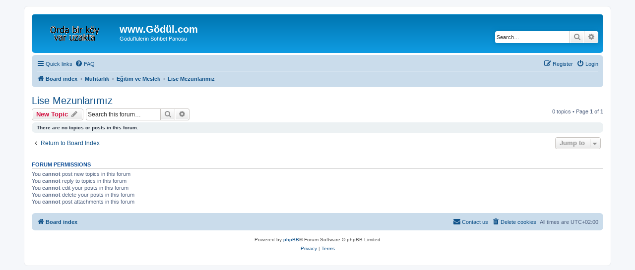

--- FILE ---
content_type: text/html; charset=UTF-8
request_url: https://godul.com/forum/viewforum.php?f=20&sid=481e7afcf6230f1d0a3dc394e3af1cce
body_size: 23207
content:
<!DOCTYPE html>
<html dir="ltr" lang="en-gb">
<head>
<meta charset="utf-8" />
<meta http-equiv="X-UA-Compatible" content="IE=edge">
<meta name="viewport" content="width=device-width, initial-scale=1" />

<title>Lise Mezunlarımız - www.Gödül.com</title>


	<link rel="canonical" href="https://godul.com/forum/viewforum.php?f=20">

<!--
	phpBB style name: prosilver
	Based on style:   prosilver (this is the default phpBB3 style)
	Original author:  Tom Beddard ( http://www.subBlue.com/ )
	Modified by:
-->

<link href="./assets/css/font-awesome.min.css?assets_version=16" rel="stylesheet">
<link href="./styles/prosilver/theme/stylesheet.css?assets_version=16" rel="stylesheet">
<link href="./styles/prosilver/theme/en/stylesheet.css?assets_version=16" rel="stylesheet">




<!--[if lte IE 9]>
	<link href="./styles/prosilver/theme/tweaks.css?assets_version=16" rel="stylesheet">
<![endif]-->





</head>
<body id="phpbb" class="nojs notouch section-viewforum ltr ">


<div id="wrap" class="wrap">
	<a id="top" class="top-anchor" accesskey="t"></a>
	<div id="page-header">
		<div class="headerbar" role="banner">
					<div class="inner">

			<div id="site-description" class="site-description">
		<a id="logo" class="logo" href="./index.php?sid=ae8a741873f361ed1e329c3c920344ab" title="Board index">
					<span class="site_logo"></span>
				</a>
				<h1>www.Gödül.com</h1>
				<p>Gödül'lülerin Sohbet Panosu</p>
				<p class="skiplink"><a href="#start_here">Skip to content</a></p>
			</div>

									<div id="search-box" class="search-box search-header" role="search">
				<form action="./search.php?sid=ae8a741873f361ed1e329c3c920344ab" method="get" id="search">
				<fieldset>
					<input name="keywords" id="keywords" type="search" maxlength="128" title="Search for keywords" class="inputbox search tiny" size="20" value="" placeholder="Search…" />
					<button class="button button-search" type="submit" title="Search">
						<i class="icon fa-search fa-fw" aria-hidden="true"></i><span class="sr-only">Search</span>
					</button>
					<a href="./search.php?sid=ae8a741873f361ed1e329c3c920344ab" class="button button-search-end" title="Advanced search">
						<i class="icon fa-cog fa-fw" aria-hidden="true"></i><span class="sr-only">Advanced search</span>
					</a>
					<input type="hidden" name="sid" value="ae8a741873f361ed1e329c3c920344ab" />

				</fieldset>
				</form>
			</div>
						
			</div>
					</div>
				<div class="navbar" role="navigation">
	<div class="inner">

	<ul id="nav-main" class="nav-main linklist" role="menubar">

		<li id="quick-links" class="quick-links dropdown-container responsive-menu" data-skip-responsive="true">
			<a href="#" class="dropdown-trigger">
				<i class="icon fa-bars fa-fw" aria-hidden="true"></i><span>Quick links</span>
			</a>
			<div class="dropdown">
				<div class="pointer"><div class="pointer-inner"></div></div>
				<ul class="dropdown-contents" role="menu">
					
											<li class="separator"></li>
																									<li>
								<a href="./search.php?search_id=unanswered&amp;sid=ae8a741873f361ed1e329c3c920344ab" role="menuitem">
									<i class="icon fa-file-o fa-fw icon-gray" aria-hidden="true"></i><span>Unanswered topics</span>
								</a>
							</li>
							<li>
								<a href="./search.php?search_id=active_topics&amp;sid=ae8a741873f361ed1e329c3c920344ab" role="menuitem">
									<i class="icon fa-file-o fa-fw icon-blue" aria-hidden="true"></i><span>Active topics</span>
								</a>
							</li>
							<li class="separator"></li>
							<li>
								<a href="./search.php?sid=ae8a741873f361ed1e329c3c920344ab" role="menuitem">
									<i class="icon fa-search fa-fw" aria-hidden="true"></i><span>Search</span>
								</a>
							</li>
					
										<li class="separator"></li>

									</ul>
			</div>
		</li>

				<li data-skip-responsive="true">
			<a href="/forum/app.php/help/faq?sid=ae8a741873f361ed1e329c3c920344ab" rel="help" title="Frequently Asked Questions" role="menuitem">
				<i class="icon fa-question-circle fa-fw" aria-hidden="true"></i><span>FAQ</span>
			</a>
		</li>
						
			<li class="rightside"  data-skip-responsive="true">
			<a href="./ucp.php?mode=login&amp;redirect=viewforum.php%3Ff%3D20&amp;sid=ae8a741873f361ed1e329c3c920344ab" title="Login" accesskey="x" role="menuitem">
				<i class="icon fa-power-off fa-fw" aria-hidden="true"></i><span>Login</span>
			</a>
		</li>
					<li class="rightside" data-skip-responsive="true">
				<a href="./ucp.php?mode=register&amp;sid=ae8a741873f361ed1e329c3c920344ab" role="menuitem">
					<i class="icon fa-pencil-square-o  fa-fw" aria-hidden="true"></i><span>Register</span>
				</a>
			</li>
						</ul>

	<ul id="nav-breadcrumbs" class="nav-breadcrumbs linklist navlinks" role="menubar">
				
		
		<li class="breadcrumbs" itemscope itemtype="https://schema.org/BreadcrumbList">

			
							<span class="crumb" itemtype="https://schema.org/ListItem" itemprop="itemListElement" itemscope><a itemprop="item" href="./index.php?sid=ae8a741873f361ed1e329c3c920344ab" accesskey="h" data-navbar-reference="index"><i class="icon fa-home fa-fw"></i><span itemprop="name">Board index</span></a><meta itemprop="position" content="1" /></span>

											
								<span class="crumb" itemtype="https://schema.org/ListItem" itemprop="itemListElement" itemscope data-forum-id="46"><a itemprop="item" href="./viewforum.php?f=46&amp;sid=ae8a741873f361ed1e329c3c920344ab"><span itemprop="name">Muhtarlık</span></a><meta itemprop="position" content="2" /></span>
															
								<span class="crumb" itemtype="https://schema.org/ListItem" itemprop="itemListElement" itemscope data-forum-id="52"><a itemprop="item" href="./viewforum.php?f=52&amp;sid=ae8a741873f361ed1e329c3c920344ab"><span itemprop="name">Eğitim ve Meslek</span></a><meta itemprop="position" content="3" /></span>
															
								<span class="crumb" itemtype="https://schema.org/ListItem" itemprop="itemListElement" itemscope data-forum-id="20"><a itemprop="item" href="./viewforum.php?f=20&amp;sid=ae8a741873f361ed1e329c3c920344ab"><span itemprop="name">Lise Mezunlarımız</span></a><meta itemprop="position" content="4" /></span>
							
					</li>

		
					<li class="rightside responsive-search">
				<a href="./search.php?sid=ae8a741873f361ed1e329c3c920344ab" title="View the advanced search options" role="menuitem">
					<i class="icon fa-search fa-fw" aria-hidden="true"></i><span class="sr-only">Search</span>
				</a>
			</li>
			</ul>

	</div>
</div>
	</div>

	
	<a id="start_here" class="anchor"></a>
	<div id="page-body" class="page-body" role="main">
		
		<h2 class="forum-title"><a href="./viewforum.php?f=20&amp;sid=ae8a741873f361ed1e329c3c920344ab">Lise Mezunlarımız</a></h2>
<div>
	<!-- NOTE: remove the style="display: none" when you want to have the forum description on the forum body -->
	<div style="display: none !important;">Düz Lise,İHL ,Meslek Lisesi Mezunları<br /></div>	</div>



	<div class="action-bar bar-top">

				
		<a href="./posting.php?mode=post&amp;f=20&amp;sid=ae8a741873f361ed1e329c3c920344ab" class="button" title="Post a new topic">
							<span>New Topic</span> <i class="icon fa-pencil fa-fw" aria-hidden="true"></i>
					</a>
				
			<div class="search-box" role="search">
			<form method="get" id="forum-search" action="./search.php?sid=ae8a741873f361ed1e329c3c920344ab">
			<fieldset>
				<input class="inputbox search tiny" type="search" name="keywords" id="search_keywords" size="20" placeholder="Search this forum…" />
				<button class="button button-search" type="submit" title="Search">
					<i class="icon fa-search fa-fw" aria-hidden="true"></i><span class="sr-only">Search</span>
				</button>
				<a href="./search.php?fid%5B%5D=20&amp;sid=ae8a741873f361ed1e329c3c920344ab" class="button button-search-end" title="Advanced search">
					<i class="icon fa-cog fa-fw" aria-hidden="true"></i><span class="sr-only">Advanced search</span>
				</a>
				<input type="hidden" name="fid[0]" value="20" />
<input type="hidden" name="sid" value="ae8a741873f361ed1e329c3c920344ab" />

			</fieldset>
			</form>
		</div>
	
	<div class="pagination">
				0 topics
					&bull; Page <strong>1</strong> of <strong>1</strong>
			</div>

	</div>



		<div class="panel">
		<div class="inner">
		<strong>There are no topics or posts in this forum.</strong>
		</div>
	</div>
	


<div class="action-bar actions-jump">
		<p class="jumpbox-return">
		<a href="./index.php?sid=ae8a741873f361ed1e329c3c920344ab" class="left-box arrow-left" accesskey="r">
			<i class="icon fa-angle-left fa-fw icon-black" aria-hidden="true"></i><span>Return to Board Index</span>
		</a>
	</p>
	
		<div class="jumpbox dropdown-container dropdown-container-right dropdown-up dropdown-left dropdown-button-control" id="jumpbox">
			<span title="Jump to" class="button button-secondary dropdown-trigger dropdown-select">
				<span>Jump to</span>
				<span class="caret"><i class="icon fa-sort-down fa-fw" aria-hidden="true"></i></span>
			</span>
		<div class="dropdown">
			<div class="pointer"><div class="pointer-inner"></div></div>
			<ul class="dropdown-contents">
																				<li><a href="./viewforum.php?f=45&amp;sid=ae8a741873f361ed1e329c3c920344ab" class="jumpbox-cat-link"> <span> Genel</span></a></li>
																<li><a href="./viewforum.php?f=4&amp;sid=ae8a741873f361ed1e329c3c920344ab" class="jumpbox-sub-link"><span class="spacer"></span> <span>&#8627; &nbsp; Duyurular</span></a></li>
																<li><a href="./viewforum.php?f=43&amp;sid=ae8a741873f361ed1e329c3c920344ab" class="jumpbox-sub-link"><span class="spacer"></span> <span>&#8627; &nbsp; Tanışma</span></a></li>
																<li><a href="./viewforum.php?f=33&amp;sid=ae8a741873f361ed1e329c3c920344ab" class="jumpbox-sub-link"><span class="spacer"></span> <span>&#8627; &nbsp; Ziyaretçi Defteri</span></a></li>
																<li><a href="./viewforum.php?f=1&amp;sid=ae8a741873f361ed1e329c3c920344ab" class="jumpbox-sub-link"><span class="spacer"></span> <span>&#8627; &nbsp; Serbest Kürsü</span></a></li>
																<li><a href="./viewforum.php?f=3&amp;sid=ae8a741873f361ed1e329c3c920344ab" class="jumpbox-sub-link"><span class="spacer"></span> <span>&#8627; &nbsp; Yardim</span></a></li>
																<li><a href="./viewforum.php?f=67&amp;sid=ae8a741873f361ed1e329c3c920344ab" class="jumpbox-sub-link"><span class="spacer"></span> <span>&#8627; &nbsp; Resimler</span></a></li>
																<li><a href="./viewforum.php?f=78&amp;sid=ae8a741873f361ed1e329c3c920344ab" class="jumpbox-sub-link"><span class="spacer"></span> <span>&#8627; &nbsp; Müzikler</span></a></li>
																<li><a href="./viewforum.php?f=68&amp;sid=ae8a741873f361ed1e329c3c920344ab" class="jumpbox-sub-link"><span class="spacer"></span> <span>&#8627; &nbsp; Videolar</span></a></li>
																<li><a href="./viewforum.php?f=70&amp;sid=ae8a741873f361ed1e329c3c920344ab" class="jumpbox-sub-link"><span class="spacer"></span> <span>&#8627; &nbsp; Yeni Doğanlar</span></a></li>
																<li><a href="./viewforum.php?f=69&amp;sid=ae8a741873f361ed1e329c3c920344ab" class="jumpbox-sub-link"><span class="spacer"></span> <span>&#8627; &nbsp; Düğün Nişan Söz</span></a></li>
																<li><a href="./viewforum.php?f=72&amp;sid=ae8a741873f361ed1e329c3c920344ab" class="jumpbox-sub-link"><span class="spacer"></span> <span>&#8627; &nbsp; Vefat Taziye</span></a></li>
																<li><a href="./viewforum.php?f=71&amp;sid=ae8a741873f361ed1e329c3c920344ab" class="jumpbox-sub-link"><span class="spacer"></span> <span>&#8627; &nbsp; Etkinlikler</span></a></li>
																<li><a href="./viewforum.php?f=35&amp;sid=ae8a741873f361ed1e329c3c920344ab" class="jumpbox-sub-link"><span class="spacer"></span> <span>&#8627; &nbsp; Spor</span></a></li>
																<li><a href="./viewforum.php?f=2&amp;sid=ae8a741873f361ed1e329c3c920344ab" class="jumpbox-sub-link"><span class="spacer"></span> <span>&#8627; &nbsp; Sizden Gelenler</span></a></li>
																<li><a href="./viewforum.php?f=76&amp;sid=ae8a741873f361ed1e329c3c920344ab" class="jumpbox-sub-link"><span class="spacer"></span><span class="spacer"></span> <span>&#8627; &nbsp; Köy Mutfağı</span></a></li>
																<li><a href="./viewforum.php?f=73&amp;sid=ae8a741873f361ed1e329c3c920344ab" class="jumpbox-sub-link"><span class="spacer"></span> <span>&#8627; &nbsp; Serbest Yazılar</span></a></li>
																<li><a href="./viewforum.php?f=74&amp;sid=ae8a741873f361ed1e329c3c920344ab" class="jumpbox-sub-link"><span class="spacer"></span> <span>&#8627; &nbsp; Yaşam Öyküleri</span></a></li>
																<li><a href="./viewforum.php?f=75&amp;sid=ae8a741873f361ed1e329c3c920344ab" class="jumpbox-sub-link"><span class="spacer"></span> <span>&#8627; &nbsp; Örf Adet Gelenek</span></a></li>
																<li><a href="./viewforum.php?f=77&amp;sid=ae8a741873f361ed1e329c3c920344ab" class="jumpbox-sub-link"><span class="spacer"></span> <span>&#8627; &nbsp; Türkü Şiir Deyiş</span></a></li>
																<li><a href="./viewforum.php?f=79&amp;sid=ae8a741873f361ed1e329c3c920344ab" class="jumpbox-sub-link"><span class="spacer"></span> <span>&#8627; &nbsp; Üyeler</span></a></li>
																<li><a href="./viewforum.php?f=80&amp;sid=ae8a741873f361ed1e329c3c920344ab" class="jumpbox-sub-link"><span class="spacer"></span> <span>&#8627; &nbsp; Kartvizitler</span></a></li>
																<li><a href="./viewforum.php?f=44&amp;sid=ae8a741873f361ed1e329c3c920344ab" class="jumpbox-sub-link"><span class="spacer"></span> <span>&#8627; &nbsp; Tebrik ve Kutlama</span></a></li>
																<li><a href="./viewforum.php?f=46&amp;sid=ae8a741873f361ed1e329c3c920344ab" class="jumpbox-cat-link"> <span> Muhtarlık</span></a></li>
																<li><a href="./viewforum.php?f=27&amp;sid=ae8a741873f361ed1e329c3c920344ab" class="jumpbox-sub-link"><span class="spacer"></span> <span>&#8627; &nbsp; Mahalleler-Kabileler</span></a></li>
																<li><a href="./viewforum.php?f=26&amp;sid=ae8a741873f361ed1e329c3c920344ab" class="jumpbox-sub-link"><span class="spacer"></span> <span>&#8627; &nbsp; Mezra</span></a></li>
																<li><a href="./viewforum.php?f=96&amp;sid=ae8a741873f361ed1e329c3c920344ab" class="jumpbox-sub-link"><span class="spacer"></span> <span>&#8627; &nbsp; Muhtarlık Duyurusu</span></a></li>
																<li><a href="./viewforum.php?f=97&amp;sid=ae8a741873f361ed1e329c3c920344ab" class="jumpbox-sub-link"><span class="spacer"></span> <span>&#8627; &nbsp; Muhtar ve Azalar</span></a></li>
																<li><a href="./viewforum.php?f=98&amp;sid=ae8a741873f361ed1e329c3c920344ab" class="jumpbox-sub-link"><span class="spacer"></span> <span>&#8627; &nbsp; Muhtarlık Çalışmaları </span></a></li>
																<li><a href="./viewforum.php?f=99&amp;sid=ae8a741873f361ed1e329c3c920344ab" class="jumpbox-sub-link"><span class="spacer"></span> <span>&#8627; &nbsp; Geçmiş Muhtarlarımız </span></a></li>
																<li><a href="./viewforum.php?f=100&amp;sid=ae8a741873f361ed1e329c3c920344ab" class="jumpbox-sub-link"><span class="spacer"></span> <span>&#8627; &nbsp; Köy Öğretmenleri</span></a></li>
																<li><a href="./viewforum.php?f=101&amp;sid=ae8a741873f361ed1e329c3c920344ab" class="jumpbox-sub-link"><span class="spacer"></span> <span>&#8627; &nbsp; Kanaat Önderleri</span></a></li>
																<li><a href="./viewforum.php?f=102&amp;sid=ae8a741873f361ed1e329c3c920344ab" class="jumpbox-sub-link"><span class="spacer"></span> <span>&#8627; &nbsp; Köy İmamları</span></a></li>
																<li><a href="./viewforum.php?f=52&amp;sid=ae8a741873f361ed1e329c3c920344ab" class="jumpbox-sub-link"><span class="spacer"></span> <span>&#8627; &nbsp; Eğitim ve Meslek</span></a></li>
																<li><a href="./viewforum.php?f=18&amp;sid=ae8a741873f361ed1e329c3c920344ab" class="jumpbox-sub-link"><span class="spacer"></span><span class="spacer"></span> <span>&#8627; &nbsp; Master ve Doktora</span></a></li>
																<li><a href="./viewforum.php?f=17&amp;sid=ae8a741873f361ed1e329c3c920344ab" class="jumpbox-sub-link"><span class="spacer"></span><span class="spacer"></span> <span>&#8627; &nbsp; Üniversite Mezunlarımız</span></a></li>
																<li><a href="./viewforum.php?f=19&amp;sid=ae8a741873f361ed1e329c3c920344ab" class="jumpbox-sub-link"><span class="spacer"></span><span class="spacer"></span> <span>&#8627; &nbsp; Yüksekokul Mezunları</span></a></li>
																<li><a href="./viewforum.php?f=20&amp;sid=ae8a741873f361ed1e329c3c920344ab" class="jumpbox-sub-link"><span class="spacer"></span><span class="spacer"></span> <span>&#8627; &nbsp; Lise Mezunlarımız</span></a></li>
																<li><a href="./viewforum.php?f=103&amp;sid=ae8a741873f361ed1e329c3c920344ab" class="jumpbox-sub-link"><span class="spacer"></span> <span>&#8627; &nbsp; Köy Korucuları</span></a></li>
																<li><a href="./viewforum.php?f=104&amp;sid=ae8a741873f361ed1e329c3c920344ab" class="jumpbox-sub-link"><span class="spacer"></span> <span>&#8627; &nbsp; Köy Çobanları</span></a></li>
																<li><a href="./viewforum.php?f=51&amp;sid=ae8a741873f361ed1e329c3c920344ab" class="jumpbox-cat-link"> <span> Haberler</span></a></li>
																<li><a href="./viewforum.php?f=8&amp;sid=ae8a741873f361ed1e329c3c920344ab" class="jumpbox-sub-link"><span class="spacer"></span> <span>&#8627; &nbsp; Köyümüzden</span></a></li>
																<li><a href="./viewforum.php?f=9&amp;sid=ae8a741873f361ed1e329c3c920344ab" class="jumpbox-sub-link"><span class="spacer"></span> <span>&#8627; &nbsp; Kelkit'ten</span></a></li>
																<li><a href="./viewforum.php?f=10&amp;sid=ae8a741873f361ed1e329c3c920344ab" class="jumpbox-sub-link"><span class="spacer"></span> <span>&#8627; &nbsp; Gümüşhane'den</span></a></li>
																<li><a href="./viewforum.php?f=11&amp;sid=ae8a741873f361ed1e329c3c920344ab" class="jumpbox-sub-link"><span class="spacer"></span> <span>&#8627; &nbsp; Trabzon'dan</span></a></li>
																<li><a href="./viewforum.php?f=12&amp;sid=ae8a741873f361ed1e329c3c920344ab" class="jumpbox-sub-link"><span class="spacer"></span> <span>&#8627; &nbsp; Kdz.Ereğli'den</span></a></li>
																<li><a href="./viewforum.php?f=13&amp;sid=ae8a741873f361ed1e329c3c920344ab" class="jumpbox-sub-link"><span class="spacer"></span> <span>&#8627; &nbsp; İstanbul'dan</span></a></li>
																<li><a href="./viewforum.php?f=14&amp;sid=ae8a741873f361ed1e329c3c920344ab" class="jumpbox-sub-link"><span class="spacer"></span> <span>&#8627; &nbsp; İskenderun'dan</span></a></li>
																<li><a href="./viewforum.php?f=15&amp;sid=ae8a741873f361ed1e329c3c920344ab" class="jumpbox-sub-link"><span class="spacer"></span> <span>&#8627; &nbsp; Diğer iller'den</span></a></li>
																<li><a href="./viewforum.php?f=16&amp;sid=ae8a741873f361ed1e329c3c920344ab" class="jumpbox-sub-link"><span class="spacer"></span> <span>&#8627; &nbsp; Yurtdışı</span></a></li>
																<li><a href="./viewforum.php?f=54&amp;sid=ae8a741873f361ed1e329c3c920344ab" class="jumpbox-cat-link"> <span> İletişim</span></a></li>
																<li><a href="./viewforum.php?f=25&amp;sid=ae8a741873f361ed1e329c3c920344ab" class="jumpbox-sub-link"><span class="spacer"></span> <span>&#8627; &nbsp; E-Posta</span></a></li>
											</ul>
		</div>
	</div>

	</div>



	<div class="stat-block permissions">
		<h3>Forum permissions</h3>
		<p>You <strong>cannot</strong> post new topics in this forum<br />You <strong>cannot</strong> reply to topics in this forum<br />You <strong>cannot</strong> edit your posts in this forum<br />You <strong>cannot</strong> delete your posts in this forum<br />You <strong>cannot</strong> post attachments in this forum<br /></p>
	</div>

			</div>


<div id="page-footer" class="page-footer" role="contentinfo">
	<div class="navbar" role="navigation">
	<div class="inner">

	<ul id="nav-footer" class="nav-footer linklist" role="menubar">
		<li class="breadcrumbs">
									<span class="crumb"><a href="./index.php?sid=ae8a741873f361ed1e329c3c920344ab" data-navbar-reference="index"><i class="icon fa-home fa-fw" aria-hidden="true"></i><span>Board index</span></a></span>					</li>
		
				<li class="rightside">All times are <span title="UTC+2">UTC+02:00</span></li>
							<li class="rightside">
				<a href="./ucp.php?mode=delete_cookies&amp;sid=ae8a741873f361ed1e329c3c920344ab" data-ajax="true" data-refresh="true" role="menuitem">
					<i class="icon fa-trash fa-fw" aria-hidden="true"></i><span>Delete cookies</span>
				</a>
			</li>
																<li class="rightside" data-last-responsive="true">
				<a href="./memberlist.php?mode=contactadmin&amp;sid=ae8a741873f361ed1e329c3c920344ab" role="menuitem">
					<i class="icon fa-envelope fa-fw" aria-hidden="true"></i><span>Contact us</span>
				</a>
			</li>
			</ul>

	</div>
</div>

	<div class="copyright">
				<p class="footer-row">
			<span class="footer-copyright">Powered by <a href="https://www.phpbb.com/">phpBB</a>&reg; Forum Software &copy; phpBB Limited</span>
		</p>
						<p class="footer-row" role="menu">
			<a class="footer-link" href="./ucp.php?mode=privacy&amp;sid=ae8a741873f361ed1e329c3c920344ab" title="Privacy" role="menuitem">
				<span class="footer-link-text">Privacy</span>
			</a>
			|
			<a class="footer-link" href="./ucp.php?mode=terms&amp;sid=ae8a741873f361ed1e329c3c920344ab" title="Terms" role="menuitem">
				<span class="footer-link-text">Terms</span>
			</a>
		</p>
					</div>

	<div id="darkenwrapper" class="darkenwrapper" data-ajax-error-title="AJAX error" data-ajax-error-text="Something went wrong when processing your request." data-ajax-error-text-abort="User aborted request." data-ajax-error-text-timeout="Your request timed out; please try again." data-ajax-error-text-parsererror="Something went wrong with the request and the server returned an invalid reply.">
		<div id="darken" class="darken">&nbsp;</div>
	</div>

	<div id="phpbb_alert" class="phpbb_alert" data-l-err="Error" data-l-timeout-processing-req="Request timed out.">
		<a href="#" class="alert_close">
			<i class="icon fa-times-circle fa-fw" aria-hidden="true"></i>
		</a>
		<h3 class="alert_title">&nbsp;</h3><p class="alert_text"></p>
	</div>
	<div id="phpbb_confirm" class="phpbb_alert">
		<a href="#" class="alert_close">
			<i class="icon fa-times-circle fa-fw" aria-hidden="true"></i>
		</a>
		<div class="alert_text"></div>
	</div>
</div>

</div>

<div>
	<a id="bottom" class="anchor" accesskey="z"></a>
	<img class="sr-only" aria-hidden="true" src="&#x2F;forum&#x2F;app.php&#x2F;cron&#x2F;cron.task.core.tidy_search&#x3F;sid&#x3D;ae8a741873f361ed1e329c3c920344ab" width="1" height="1" alt="">
</div>

<script src="./assets/javascript/jquery-3.6.0.min.js?assets_version=16"></script>
<script src="./assets/javascript/core.js?assets_version=16"></script>



<script src="./styles/prosilver/template/forum_fn.js?assets_version=16"></script>
<script src="./styles/prosilver/template/ajax.js?assets_version=16"></script>



</body>
</html>
